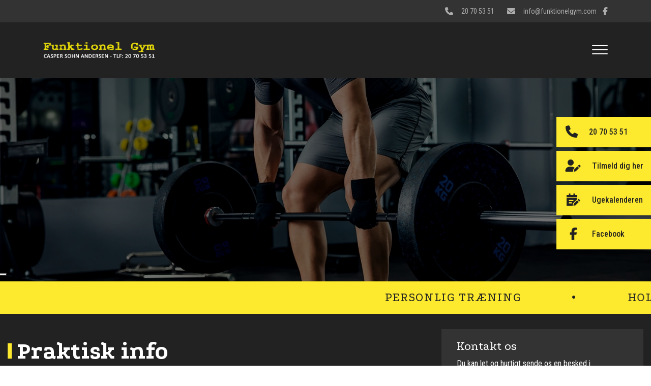

--- FILE ---
content_type: text/html; charset=UTF-8
request_url: https://funktionelgym.com/praktisk-info
body_size: 8466
content:
<!DOCTYPE html>
<html lang="da" dir="ltr">
  <head>
    <script type="text/javascript">
var _iub = _iub || [];
_iub.csConfiguration = {"askConsentAtCookiePolicyUpdate":true,"floatingPreferencesButtonDisplay":"anchored-center-left","lang":"da","perPurposeConsent":true,"siteId":3596181,"whitelabel":false,"cookiePolicyId":36650363, "banner":{ "acceptButtonCaptionColor":"#343A40","acceptButtonColor":"#FDE92D","acceptButtonDisplay":true,"backgroundColor":"#343A40","backgroundOverlay":true,"brandBackgroundColor":"#343A40","closeButtonDisplay":false,"customizeButtonDisplay":true,"explicitWithdrawal":true,"logo":"https://funktionelgym.com/sites/default/files/styles/xl/public/Logga-vit.webp?itok=0IEoXkmX","linksColor":"#FDE92D","position":"float-center","rejectButtonCaptionColor":"#343A40","rejectButtonColor":"#FDE92D","rejectButtonDisplay":true,"showPurposesToggles":true,"showTitle":false }};
</script>
<script type="text/javascript" src="https://cs.iubenda.com/autoblocking/3596181.js"></script>
<script type="text/javascript" src="//cdn.iubenda.com/cs/iubenda_cs.js" charset="UTF-8" async></script>

<!-- Google tag (gtag.js) -->
<script async src="https://www.googletagmanager.com/gtag/js?id=G-2MD3H0C76S"></script>
<script>
  window.dataLayer = window.dataLayer || [];
  function gtag(){dataLayer.push(arguments);}
  gtag('js', new Date());

  gtag('config', 'G-2MD3H0C76S');
</script>

    <meta charset="utf-8" />
<meta name="description" content="Efter tilmelding modtager du en mail med login oplysninger. Download app’en Sport Solution Booking, og indtast login informationerne. Du er nu klar til, og booke hold i app’en, og kan booke hold 30 dage frem. Ved evt. Venteliste får du besked senest 2 timer før holdet starter og skal således også framelde holdet senest 2 timer før start. Du kan maksimalt ha’ 10 bookinger samtidig. Når du har været til et hold, eller Open Gym. Kan du atter booke en ny begivenhed." />
<link rel="canonical" href="https://funktionelgym.com/praktisk-info" />
<meta name="Generator" content="Drupal 10 (https://www.drupal.org)" />
<meta name="MobileOptimized" content="width" />
<meta name="HandheldFriendly" content="true" />
<meta name="viewport" content="width=device-width, initial-scale=1.0" />
<link rel="icon" href="/sites/default/files/favicon.ico" type="image/vnd.microsoft.icon" />
<link rel="alternate" hreflang="da" href="https://funktionelgym.com/praktisk-info" />

    <title>Praktisk info | FunktionelGym – Personlig træning v Casper Sohn Andersen</title>
    <link rel="stylesheet" media="all" href="/sites/default/files/css/css_ZcrPEjY6cQJD5iUWb1gSZd0ZD8B5ovjGhhI4W4V-7Vs.css?delta=0&amp;language=da&amp;theme=ewcustom&amp;include=[base64]" />
<link rel="stylesheet" media="all" href="/sites/default/files/css/css_zOBR7w8wWudRHHpIXvsC32bZIwODkNYygPMnLPKSlHQ.css?delta=1&amp;language=da&amp;theme=ewcustom&amp;include=[base64]" />
<link rel="stylesheet" media="all" href="https://cdn.auxo.dk/v1/css/all.min.css" />
<link rel="stylesheet" media="all" href="/themes/ewbootstrap/css/fonts.css?t9mmpq" />
<link rel="stylesheet" media="all" href="/sites/default/files/css/css_gmGNANmTDX5dvkWK0PY7keJmch3N6tJA-exn1ZY7ijg.css?delta=4&amp;language=da&amp;theme=ewcustom&amp;include=[base64]" />

    
  </head>
  <body class="page-node-37 page-node-odd not-front not-logged-in node-page language-da">
    
        <a href="#main-content" class="visually-hidden focusable">
      Gå til hovedindhold
    </a>
    
      <div class="dialog-off-canvas-main-canvas" data-off-canvas-main-canvas>
    <div class="layout-container">

	<header class="top-section" role="banner">
		  <div class="main-content-wrapper">
    <div id="block-menu2">
  
    
      <header id="Menu2-6050a48c282ec" class="Menu2 Menu2-6050a48c282ec ">
	<div class="header   ">
					<div class="header__top top">
				<div class="container-lg">
					<div class="row">
						<div class="col-12">
							<div class="top__cols">
								<div class="top__col">
									<ol class="company-info">
	<li class="company-info__item">
	<div class="company-info__item-visual">
		<a href="tel:+4520705351"><i aria-hidden="true" class="fa fa-phone"></i></a>
	</div>

	<div class="company-info__item-content d-none d-md-block">
		<a href="tel:+4520705351">20 70 53 51</a>
	</div>
	</li>
	<li class="company-info__item">
	<div class="company-info__item-visual">
		<a href="mailto:info@funktionelgym.com"><i aria-hidden="true" class="fa fa-envelope"></i></a>
	</div>

	<div class="company-info__item-content d-none d-md-block">
		<a href="mailto:info@funktionelgym.com">info@funktionelgym.com</a>
	</div>
	</li>
</ol>

								</div>
								<div class="top__col">
									<ol class="socials">
            <li class="socials__item">
            <a class="socials__link" target="_blank" href="https://www.facebook.com/people/Funktionel-Gym/100063526511475/?ref=embed_page"><i class="fab fa-facebook-f"></i></a>
        </li>
                        </ol>
																	</div>
							</div>
						</div>
					</div>
				</div>
			</div>
				<div class="header__primary primary ">
			<div class="primary__container container-lg">
				<div class="primary__row row">
					<div class="primary__cols col-12">
						<div class="primary__col">
							<a href="https://funktionelgym.com/" class="primary__logo" target="_self">
								<div class="media">  <picture>
                  <source srcset="/sites/default/files/styles/xl/public/Logga-vit.webp?itok=0IEoXkmX 1x" media="(min-width: 1200px)" type="image/webp" width="340" height="156"/>
              <source srcset="/sites/default/files/styles/lg/public/Logga-vit.webp?itok=mwzyCkUA 1x" media="(min-width: 992px)" type="image/webp" width="340" height="156"/>
              <source srcset="/sites/default/files/styles/md/public/Logga-vit.webp?itok=DsjmHrdg 1x" media="(min-width: 768px)" type="image/webp" width="340" height="156"/>
              <source srcset="/sites/default/files/styles/sm/public/Logga-vit.webp?itok=dpNBE2fr 1x" media="(min-width: 576px)" type="image/webp" width="340" height="156"/>
              <source srcset="/sites/default/files/styles/xs/public/Logga-vit.webp?itok=sesOELdG 1x" media="(min-width: 0px)" type="image/webp" width="340" height="156"/>
              <source srcset="/sites/default/files/styles/xl/public/Logga-vit.png?itok=0IEoXkmX 1x" media="(min-width: 1200px)" type="image/png" width="340" height="156"/>
              <source srcset="/sites/default/files/styles/lg/public/Logga-vit.png?itok=mwzyCkUA 1x" media="(min-width: 992px)" type="image/png" width="340" height="156"/>
              <source srcset="/sites/default/files/styles/md/public/Logga-vit.png?itok=DsjmHrdg 1x" media="(min-width: 768px)" type="image/png" width="340" height="156"/>
              <source srcset="/sites/default/files/styles/sm/public/Logga-vit.png?itok=dpNBE2fr 1x" media="(min-width: 576px)" type="image/png" width="340" height="156"/>
              <source srcset="/sites/default/files/styles/xs/public/Logga-vit.png?itok=sesOELdG 1x" media="(min-width: 0px)" type="image/png" width="340" height="156"/>
                  <img loading="lazy" src="/sites/default/files/styles/xs/public/Logga-vit.png?itok=sesOELdG" alt="" />

  </picture>
</div>

							</a>
						</div>
						<div class="primary__col">
							<div class="primary__navbar">
								<div class="primary__navbar-inner">
									<div class="primary__navbar-action">
										<button class="primary__navbar-action-toggle hamburger hamburger--boring" type="button" data-sidebar-toggle="right">
											<span class="icon hamburger-box">
												<span class="icon-inner hamburger-inner"></span>
											</span>
										</button>
									</div>
									<div class="primary__navbar-main primary__navbar-main--right js-sidebar">
										<nav class="menu  js-menu" aria-label="main" data-hovertimeout="0">

											<div class="menu__head">
												<a href="https://funktionelgym.com/" class="menu__head-logo" target="_self">
													<div class="media">  <picture>
                  <source srcset="/sites/default/files/styles/xl/public/Logga-vit_0.webp?itok=2a_JIplH 1x" media="(min-width: 1200px)" type="image/webp" width="340" height="156"/>
              <source srcset="/sites/default/files/styles/lg/public/Logga-vit_0.webp?itok=0f_E4eH7 1x" media="(min-width: 992px)" type="image/webp" width="340" height="156"/>
              <source srcset="/sites/default/files/styles/md/public/Logga-vit_0.webp?itok=9-nSFn_T 1x" media="(min-width: 768px)" type="image/webp" width="340" height="156"/>
              <source srcset="/sites/default/files/styles/sm/public/Logga-vit_0.webp?itok=Qh0Slu1g 1x" media="(min-width: 576px)" type="image/webp" width="340" height="156"/>
              <source srcset="/sites/default/files/styles/xs/public/Logga-vit_0.webp?itok=uAaBXEcn 1x" media="(min-width: 0px)" type="image/webp" width="340" height="156"/>
              <source srcset="/sites/default/files/styles/xl/public/Logga-vit_0.png?itok=2a_JIplH 1x" media="(min-width: 1200px)" type="image/png" width="340" height="156"/>
              <source srcset="/sites/default/files/styles/lg/public/Logga-vit_0.png?itok=0f_E4eH7 1x" media="(min-width: 992px)" type="image/png" width="340" height="156"/>
              <source srcset="/sites/default/files/styles/md/public/Logga-vit_0.png?itok=9-nSFn_T 1x" media="(min-width: 768px)" type="image/png" width="340" height="156"/>
              <source srcset="/sites/default/files/styles/sm/public/Logga-vit_0.png?itok=Qh0Slu1g 1x" media="(min-width: 576px)" type="image/png" width="340" height="156"/>
              <source srcset="/sites/default/files/styles/xs/public/Logga-vit_0.png?itok=uAaBXEcn 1x" media="(min-width: 0px)" type="image/png" width="340" height="156"/>
                  <img loading="lazy" src="/sites/default/files/styles/xs/public/Logga-vit_0.png?itok=uAaBXEcn" alt="" />

  </picture>
</div>

												</a>
												<button class="menu__head-toggle hamburger hamburger--boring" type="button" data-sidebar-toggle="right">
													<span class="icon hamburger-box">
														<span class="icon-inner hamburger-inner"></span>
													</span>
												</button>
											</div>

											<div class="menu__body menu__dropdown menu__dropdown--1">
												<div class="menu__dropdown-inner menu__dropdown-inner--1">
													<ol class="menu__list menu__list--1">
														    <li class="menu__item menu__item--1 menu__item-home  ">
                    <a href="/" class="menu__link"  >
                
                <span>Hjem</span>

                
                            </a>
        
            </li>
    <li class="menu__item menu__item--1 menu__item-21b19186-7f8c-47fd-ad50-ad24acc08e1f  ">
                    <a href="/funktionel-gym-aktier" class="menu__link"  >
                
                <span>Funktionel Gym aktier</span>

                
                            </a>
        
            </li>
    <li class="menu__item menu__item--1 menu__item-fcec6e8b-5efe-49db-b957-ab35c34620fe  ">
                    <span class="menu__link">
                
                <span>Funktionel Gym</span>

                
                                    <span class="toggle"><i class="icon--arrow"></i></span>
                            </span>
        
                    <div class="menu__dropdown menu__dropdown--2">
                <div class="menu__dropdown-inner menu__dropdown-inner--2">
                    <ol class="menu__list menu__list--2">
                            <li class="menu__item menu__item--2 menu__item-7e80930e-736a-4ddf-9c1d-2e9ecb3f1ce9  ">
                    <a href="/om-os" class="menu__link"  >
                
                <span>Om os</span>

                
                            </a>
        
            </li>

                    </ol>
                </div>
            </div>
            </li>
    <li class="menu__item menu__item--1 menu__item-52b14888-7712-425a-99de-21acca68719c  ">
                    <span class="menu__link">
                
                <span>Vi tilbyder</span>

                
                                    <span class="toggle"><i class="icon--arrow"></i></span>
                            </span>
        
                    <div class="menu__dropdown menu__dropdown--2">
                <div class="menu__dropdown-inner menu__dropdown-inner--2">
                    <ol class="menu__list menu__list--2">
                            <li class="menu__item menu__item--2 menu__item-4fb3aa1f-5b79-4207-a645-2888f4525d46  ">
                    <a href="/holdtraening" class="menu__link"  >
                
                <span>Holdtræning</span>

                
                            </a>
        
            </li>
    <li class="menu__item menu__item--2 menu__item-5e340f2b-32b6-48d9-9a1e-174328b08f5b  ">
                    <a href="/personlig-traening" class="menu__link"  >
                
                <span>Personlig træning</span>

                
                            </a>
        
            </li>
    <li class="menu__item menu__item--2 menu__item-97e539cd-c89c-4beb-8f1c-a3e97c881add  ">
                    <a href="/open-gym" class="menu__link"  >
                
                <span>Open Gym</span>

                
                            </a>
        
            </li>
    <li class="menu__item menu__item--2 menu__item-7b94a367-f42d-49cb-8533-c8d0727575b0  ">
                    <a href="/10-ugers-styrkeforloeb" class="menu__link"  >
                
                <span>10 ugers styrkeforløb</span>

                
                            </a>
        
            </li>
    <li class="menu__item menu__item--2 menu__item-1a3f3d70-f60f-47e0-957b-324a355276bf  ">
                    <a href="/ungdomstraening" class="menu__link"  >
                
                <span>Ungdomstræning</span>

                
                            </a>
        
            </li>
    <li class="menu__item menu__item--2 menu__item-c36e5fdc-130a-4929-b4ec-ced855776362  ">
                    <a href="/fysioterapi" class="menu__link"  >
                
                <span>Fysioterapi</span>

                
                            </a>
        
            </li>
    <li class="menu__item menu__item--2 menu__item-fa25c686-7e28-4c42-8650-2352a6746d19  ">
                    <a href="/traening-gravide-og-efterfoedselshold" class="menu__link"  >
                
                <span>Træning for gravide og efterfødselshold</span>

                
                            </a>
        
            </li>
    <li class="menu__item menu__item--2 menu__item-31b015f3-ed83-4d8a-aafe-86c45b5124ad  ">
                    <a href="/seniortraening" class="menu__link"  >
                
                <span>Seniortræning</span>

                
                            </a>
        
            </li>

                    </ol>
                </div>
            </div>
            </li>
    <li class="menu__item menu__item--1 menu__item-d6c74eb3-2ab6-4b21-8a3d-e519199767f1  ">
                    <a href="/praktisk-info" class="menu__link"  >
                
                <span>Praktisk info</span>

                
                                    <span class="toggle"><i class="icon--arrow"></i></span>
                            </a>
        
                    <div class="menu__dropdown menu__dropdown--2">
                <div class="menu__dropdown-inner menu__dropdown-inner--2">
                    <ol class="menu__list menu__list--2">
                            <li class="menu__item menu__item--2 menu__item-9c03526e-efa1-45de-8a5f-f688db448fec  ">
                    <a href="/priser" class="menu__link"  >
                
                <span>Priser</span>

                
                            </a>
        
            </li>
    <li class="menu__item menu__item--2 menu__item-7e6aeb3a-e616-4c47-9605-6165ac82e93e  ">
                    <a href="/kontakt" class="menu__link"  >
                
                <span>Åbningstider</span>

                
                            </a>
        
            </li>

                    </ol>
                </div>
            </div>
            </li>
    <li class="menu__item menu__item--1 menu__item-4aeba69b-78ae-4fd2-90dd-d089c688a0ab  ">
                    <a href="/galleri" class="menu__link"  >
                
                <span>Galleri</span>

                
                            </a>
        
            </li>
    <li class="menu__item menu__item--1 menu__item-af0f3274-99d2-491f-ae77-8289ca79ca87  ">
                    <a href="/nyheder" class="menu__link"  >
                
                <span>Nyheder</span>

                
                            </a>
        
            </li>
    <li class="menu__item menu__item--1 menu__item-f124156b-0f1b-4230-87c7-1d2b5c8a08dc  ">
                    <a href="/kontakt" class="menu__link"  >
                
                <span>Kontakt</span>

                
                            </a>
        
            </li>
    <li class="menu__item menu__item--1 menu__item-18a7bbe8-9474-448a-84de-2b96bc057679  ">
                    <a href="https://webshop.sport-solution.com/FunktionelGym" class="menu__link"  target="_blank"  >
                
                <span>Tilmeld dig her</span>

                
                            </a>
        
            </li>
    <li class="menu__item menu__item--1 menu__item-689e8b00-1447-4b69-a371-32cf9b3d5d77  ">
                    <a href="https://booking.sport-solution.com/weekCalendar?chainId=1801794&amp;centerId=1801797" class="menu__link"  target="_blank"  >
                
                <span>Ugekalenderen</span>

                
                            </a>
        
            </li>
    <li class="menu__item menu__item--1 menu__item-271c5172-d363-4b7b-8282-ee4686b70e0f  ">
                    <a href="https://booking.sport-solution.com/login/" class="menu__link"  target="_blank"  >
                
                <span>Min side</span>

                
                            </a>
        
            </li>

													</ol>
													<div class="menu__body-footer">
														<ol class="socials">
            <li class="socials__item">
            <a class="socials__link" target="_blank" href="https://www.facebook.com/people/Funktionel-Gym/100063526511475/?ref=embed_page"><i class="fab fa-facebook-f"></i></a>
        </li>
                        </ol>
																											</div>
												</div>
											</div>
										</nav>
									</div>
								</div>
							</div>
						</div>
					</div>
				</div>
			</div>
		</div>
	</div>
</header>

  </div>

  </div>

	</header>

			  <div class="main-content-wrapper">
    <div id="block-topslider">
  
    
      
    <div id="Topslider1-629885bfdd024" class="carousel slide Topslider1  carousel-fade" data-randomize="false" data-ride="carousel"  data-interval="4000"  >

		<!-- Wrapper for slides -->
		<div class="carousel-inner">
							                    <div class="carousel-item  active ">
                        <div class="media">  <picture>
                  <source srcset="/sites/default/files/styles/xl/public/styrketr%C3%A6ning.webp?itok=CVIAhNQV 1x" media="(min-width: 1200px)" type="image/webp" width="1500" height="1000"/>
              <source srcset="/sites/default/files/styles/lg/public/styrketr%C3%A6ning.webp?itok=eRgokDaC 1x" media="(min-width: 992px)" type="image/webp" width="1199" height="799"/>
              <source srcset="/sites/default/files/styles/md/public/styrketr%C3%A6ning.webp?itok=nxE7rdK0 1x" media="(min-width: 768px)" type="image/webp" width="991" height="661"/>
              <source srcset="/sites/default/files/styles/sm/public/styrketr%C3%A6ning.webp?itok=tX9jyezg 1x" media="(min-width: 576px)" type="image/webp" width="767" height="511"/>
              <source srcset="/sites/default/files/styles/xs/public/styrketr%C3%A6ning.webp?itok=CkVVjDfm 1x" media="(min-width: 0px)" type="image/webp" width="575" height="383"/>
              <source srcset="/sites/default/files/styles/xl/public/styrketr%C3%A6ning.jpg?itok=CVIAhNQV 1x" media="(min-width: 1200px)" type="image/jpeg" width="1500" height="1000"/>
              <source srcset="/sites/default/files/styles/lg/public/styrketr%C3%A6ning.jpg?itok=eRgokDaC 1x" media="(min-width: 992px)" type="image/jpeg" width="1199" height="799"/>
              <source srcset="/sites/default/files/styles/md/public/styrketr%C3%A6ning.jpg?itok=nxE7rdK0 1x" media="(min-width: 768px)" type="image/jpeg" width="991" height="661"/>
              <source srcset="/sites/default/files/styles/sm/public/styrketr%C3%A6ning.jpg?itok=tX9jyezg 1x" media="(min-width: 576px)" type="image/jpeg" width="767" height="511"/>
              <source srcset="/sites/default/files/styles/xs/public/styrketr%C3%A6ning.jpg?itok=CkVVjDfm 1x" media="(min-width: 0px)" type="image/jpeg" width="575" height="383"/>
                  <img loading="lazy" class="d-block w-100" src="/sites/default/files/styles/xs/public/styrketr%C3%A6ning.jpg?itok=CkVVjDfm" alt="" />

  </picture>
</div>

                        <div class="container Topslider1-carousel-content">
                            <div class="row">
                                <div class="col-12 align-center">
                                                                            
                                                                    </div>
                            </div>
                        </div>
                    </div>
											                    <div class="carousel-item ">
                        <div class="media">  <picture>
                  <source srcset="/sites/default/files/styles/xl/public/img01_1.webp?itok=7Q-g1bMX 1x" media="(min-width: 1200px)" type="image/webp" width="1600" height="1067"/>
              <source srcset="/sites/default/files/styles/lg/public/img01_1.webp?itok=BuYYjeps 1x" media="(min-width: 992px)" type="image/webp" width="1199" height="799"/>
              <source srcset="/sites/default/files/styles/md/public/img01_1.webp?itok=wJFvUPv8 1x" media="(min-width: 768px)" type="image/webp" width="991" height="661"/>
              <source srcset="/sites/default/files/styles/sm/public/img01_1.webp?itok=IElnLK7F 1x" media="(min-width: 576px)" type="image/webp" width="767" height="511"/>
              <source srcset="/sites/default/files/styles/xs/public/img01_1.webp?itok=oHx1V1Uf 1x" media="(min-width: 0px)" type="image/webp" width="575" height="383"/>
              <source srcset="/sites/default/files/styles/xl/public/img01_1.jpg?itok=7Q-g1bMX 1x" media="(min-width: 1200px)" type="image/jpeg" width="1600" height="1067"/>
              <source srcset="/sites/default/files/styles/lg/public/img01_1.jpg?itok=BuYYjeps 1x" media="(min-width: 992px)" type="image/jpeg" width="1199" height="799"/>
              <source srcset="/sites/default/files/styles/md/public/img01_1.jpg?itok=wJFvUPv8 1x" media="(min-width: 768px)" type="image/jpeg" width="991" height="661"/>
              <source srcset="/sites/default/files/styles/sm/public/img01_1.jpg?itok=IElnLK7F 1x" media="(min-width: 576px)" type="image/jpeg" width="767" height="511"/>
              <source srcset="/sites/default/files/styles/xs/public/img01_1.jpg?itok=oHx1V1Uf 1x" media="(min-width: 0px)" type="image/jpeg" width="575" height="383"/>
                  <img loading="lazy" class="d-block w-100" src="/sites/default/files/styles/xs/public/img01_1.jpg?itok=oHx1V1Uf" alt="" />

  </picture>
</div>

                        <div class="container Topslider1-carousel-content">
                            <div class="row">
                                <div class="col-12 align-center">
                                                                            
                                                                    </div>
                            </div>
                        </div>
                    </div>
									</div>

		<!-- Left and right controls -->
		
		<!-- Indicators -->
		
		<!-- Down button -->
		
    </div>


  </div>
<div id="block-ewcustom-loop1">
  
    
      
            <div class="body"><div class="ticker-wrap">
	<div class="ticker">
		<div class="ticker__item">
			Personlig træning
		</div>

		<div class="ticker__item">
			•
		</div>

		<div class="ticker__item">
			Holdtræning
		</div>

		<div class="ticker__item">
			•
		</div>

		<div class="ticker__item">
			Open Gym
		</div>

		<div class="ticker__item">
			•
		</div>

		<div class="ticker__item">
			Ungdomstræning
		</div>

		<div class="ticker__item">
			•
		</div>

		<div class="ticker__item">
			Seniortræning
		</div>

		<div class="ticker__item">
			•
		</div>

		<div class="ticker__item">
			10 ugers styrkeforløb
		</div>

		<div class="ticker__item">
			•
		</div>

		<div class="ticker__item">
			Efter fødselshold
		</div>
<div class="ticker__item">
			•
		</div>

		<div class="ticker__item">
			Fysioterapi
		</div>
	</div>
</div>
</div>
      
  </div>

  </div>

	
	
			<main role="main">
			<a id="main-content" tabindex="-1"></a>
			<div class="container content-container">
				<div class="row content-row">

															
					
											<div class="col-12 col-md-7 col-lg-8 content-content">
							  <div class="main-content-wrapper">
    <div data-drupal-messages-fallback class="hidden"></div><div id="block-ewcustom-underside-titel">
  
    
      <div id="ew-title-1"  class="">
	<div class="container">
		<div class="row">
			<div class="col-12">
				<h1>Praktisk info</h1>
			</div>
		</div>
	</div>
</div>
  </div>
<div id="block-ewcustom-mainpagecontent">
  
    
      <article data-history-node-id="37">

  
    

  
  <div>
    
            <div class="body"><p>Efter tilmelding modtager du en mail med login oplysninger. Download app’en Sport Solution Booking, og indtast login informationerne. Du er nu klar til, og booke hold i app’en, og kan booke hold 30 dage frem. Ved evt. Venteliste får du besked senest 2 timer før holdet starter og skal således også framelde holdet senest 2 timer før start. Du kan maksimalt ha’ 10 bookinger samtidig. Når du har været til et hold, eller Open Gym. Kan du atter booke en ny begivenhed.</p>
</div>
      
  </div>

</article>

  </div>

  </div>

						</div>
					
											<div class="col-12 col-md-5 col-lg-4 content-sidebar-second">
							<div class="main-content-wrapper"><div id="block-webform1"><section id="ew-webform-1-rev4-609930b71e185" class="ew-webform-1-rev4 ew-webform-1-rev4-609930b71e185 " ><h3>Kontakt os</h3><p class="ewtext">Du kan let og hurtigt sende os en besked i nedenstående formular.</p><form class="webform-submission-form webform-submission-add-form webform-submission-standard-form webform-submission-standard-add-form webform-submission-standard-node-37-form webform-submission-standard-node-37-add-form js-webform-details-toggle webform-details-toggle" data-drupal-selector="webform-submission-standard-node-37-add-form" action="/praktisk-info" method="post" id="webform-submission-standard-node-37-add-form" accept-charset="UTF-8"><div class="js-form-item form-item form-type-textfield js-form-type-textfield form-item-name js-form-item-name form-no-label"><input data-drupal-selector="edit-name" type="text" id="edit-name" name="name" value="" size="60" maxlength="255" placeholder="Navn *" class="form-text required" required="required" aria-required="true" /></div><div class="js-form-item form-item form-type-textfield js-form-type-textfield form-item-telefon js-form-item-telefon form-no-label"><input data-drupal-selector="edit-telefon" type="text" id="edit-telefon" name="telefon" value="" size="60" maxlength="255" placeholder="Telefon *" class="form-text required" required="required" aria-required="true" /></div><div class="js-form-item form-item form-type-email js-form-type-email form-item-email js-form-item-email form-no-label"><input data-drupal-selector="edit-email" type="email" id="edit-email" name="email" value="" size="60" maxlength="254" placeholder="E-mail *" class="form-email required" required="required" aria-required="true" /></div><div class="js-form-item form-item form-type-textarea js-form-type-textarea form-item-message js-form-item-message form-no-label"><div><textarea data-drupal-selector="edit-message" id="edit-message" name="message" rows="5" cols="60" placeholder="Besked *" class="form-textarea required" required="required" aria-required="true"></textarea></div></div><div data-drupal-selector="edit-actions" class="form-actions webform-actions js-form-wrapper form-wrapper" id="edit-actions"><input class="webform-button--submit button button--primary js-form-submit form-submit" data-drupal-selector="edit-actions-submit" type="submit" id="edit-actions-submit" name="op" value="Send besked" /></div><input autocomplete="off" data-drupal-selector="form-k91kpnx3jmodqhuxbcbypndckxzsdojxu953euugaxu" type="hidden" name="form_build_id" value="form-k91KPNX3jmodQhUXBCbyPNdCkxZsdOjXU953EUUgAxU" /><input data-drupal-selector="edit-webform-submission-standard-node-37-add-form" type="hidden" name="form_id" value="webform_submission_standard_node_37_add_form" /><div  data-drupal-selector="edit-captcha" class="captcha captcha-type-challenge--recaptcha-v3" data-nosnippet><div class="captcha__element"><input data-drupal-selector="edit-captcha-sid" type="hidden" name="captcha_sid" value="12813" /><input data-drupal-selector="edit-captcha-token" type="hidden" name="captcha_token" value="T31bJjqMBojfkJaCQKWFsRynRQ-gP2IN8Yz0l8CIJOU" /><input id="recaptcha-v3-token" class="recaptcha-v3-token" data-recaptcha-v3-action="recaptcha_v3" data-recaptcha-v3-site-key="6LeUGjApAAAAAIR0UQtOgL7X9abAV3tYttwXGQVA" data-drupal-selector="edit-captcha-response" type="hidden" name="captcha_response" value="" /></div></div></form></section></div></div>
						</div>
					
				</div>
			</div>
		</main>
	
	
	
	
			<footer role="contentinfo">
			  <div class="main-content-wrapper">
    <div id="block-loop3">
  
    
      
            <div class="body"><div class="ticker-wrap">
	<div class="ticker">
		<div class="ticker__item">
			Personlig træning
		</div>

		<div class="ticker__item">
			•
		</div>

		<div class="ticker__item">
			Holdtræning
		</div>

		<div class="ticker__item">
			•
		</div>

		<div class="ticker__item">
			Open Gym
		</div>

		<div class="ticker__item">
			•
		</div>

		<div class="ticker__item">
			Ungdomstræning
		</div>

		<div class="ticker__item">
			•
		</div>

		<div class="ticker__item">
			Seniortræning
		</div>

		<div class="ticker__item">
			•
		</div>

		<div class="ticker__item">
			10 ugers styrkeforløb
		</div>

		<div class="ticker__item">
			•
		</div>

		<div class="ticker__item">
			Efter fødselshold
		</div>
<div class="ticker__item">
			•
		</div>

		<div class="ticker__item">
			Fysioterapi
		</div>
	</div>
</div>
</div>
      
  </div>
<div id="block-footer3">
  
    
      <footer id="Footer3-606da2902b0f0" class="Footer3 Footer3-606da2902b0f0 ">
	<section class="footer footer--4cols  js-footer--fixed-copyright">
		<div class="footer__container">
			<div class="footer__main">
									<section class="footer__top top">
						<div class="container">
							<div class="row">
								<div class="col-12">
									<div class="top__cols">
																					<div class="top__col">
																									<div class="logo">
    <a class="logo__link" href="/node" target="_self">
        <div class="media">  <picture>
                  <source srcset="/sites/default/files/styles/xl/public/Logga-vit_1.webp?itok=t7W7P61h 1x" media="(min-width: 1200px)" type="image/webp" width="340" height="156"/>
              <source srcset="/sites/default/files/styles/lg/public/Logga-vit_1.webp?itok=Ci0YDyDR 1x" media="(min-width: 992px)" type="image/webp" width="340" height="156"/>
              <source srcset="/sites/default/files/styles/md/public/Logga-vit_1.webp?itok=7ddDrFax 1x" media="(min-width: 768px)" type="image/webp" width="340" height="156"/>
              <source srcset="/sites/default/files/styles/sm/public/Logga-vit_1.webp?itok=pHb1eoLL 1x" media="(min-width: 576px)" type="image/webp" width="340" height="156"/>
              <source srcset="/sites/default/files/styles/xs/public/Logga-vit_1.webp?itok=r_WZQ-VA 1x" media="(min-width: 0px)" type="image/webp" width="340" height="156"/>
              <source srcset="/sites/default/files/styles/xl/public/Logga-vit_1.png?itok=t7W7P61h 1x" media="(min-width: 1200px)" type="image/png" width="340" height="156"/>
              <source srcset="/sites/default/files/styles/lg/public/Logga-vit_1.png?itok=Ci0YDyDR 1x" media="(min-width: 992px)" type="image/png" width="340" height="156"/>
              <source srcset="/sites/default/files/styles/md/public/Logga-vit_1.png?itok=7ddDrFax 1x" media="(min-width: 768px)" type="image/png" width="340" height="156"/>
              <source srcset="/sites/default/files/styles/sm/public/Logga-vit_1.png?itok=pHb1eoLL 1x" media="(min-width: 576px)" type="image/png" width="340" height="156"/>
              <source srcset="/sites/default/files/styles/xs/public/Logga-vit_1.png?itok=r_WZQ-VA 1x" media="(min-width: 0px)" type="image/png" width="340" height="156"/>
                  <img loading="lazy" class="logo__image" src="/sites/default/files/styles/xs/public/Logga-vit_1.png?itok=r_WZQ-VA" alt="" />

  </picture>
</div>

    </a>
</div>
																							</div>
																					<div class="top__col">
																							</div>
																			</div>
								</div>
							</div>
						</div>
					</section>
								<section class="footer__content">
											<div class="primary">
							<div class="container">
								<div class="row">
									<div class="col-12">
										<div class="primary__cols">

																							<article class="primary__box ">
													<div class="primary__box-inner">
																													<header class="primary__box-hd">
																<p class="primary__box-headline">Om os</p>
															</header>
																												<section class="primary__box-bd">
																															<p>Funktionel Gym er Nyborgs træningscenter for Holdtræning og Personlig træning. Vores træning er inspireret af Crossfit, funktionel træning.</p>

															
																													</section>
													</div>
												</article>
																							<article class="primary__box ">
													<div class="primary__box-inner">
																													<header class="primary__box-hd">
																<p class="primary__box-headline">Firmainfo</p>
															</header>
																												<section class="primary__box-bd">
																															<ol class="company-info">
	<li class="company-info__item">
	<div class="company-info__item-visual">
		<i aria-hidden="true" class="fa fa-map-marker"></i>
	</div>

	<div class="company-info__item-content">
		<p class="label">Adresse:</p>

		<p>Funktionel Gym<br>
		Ellemosevej 2, 5800 Nyborg</p>
	</div>
	</li>
	<li class="company-info__item">
	<div class="company-info__item-visual">
		<i aria-hidden="true" class="fa fa-phone"></i>
	</div>

	<div class="company-info__item-content">
		<p class="label">Telefon:</p>
		<a class="cta" href="tel:+45"></a><a class="cta" href="tel:+4520705351">20 70 53 51</a>
	</div>
	</li>
	<li class="company-info__item">
	<div class="company-info__item-visual">
		<i aria-hidden="true" class="fa fa-paper-plane"></i>
	</div>

	<div class="company-info__item-content">
		<p class="label">Email:</p>
		<a class="cta" href="mailto:info@funktionelgym.com">info@funktionelgym.com</a>
	</div>
	</li>
</ol>

															
																													</section>
													</div>
												</article>
																							<article class="primary__box ">
													<div class="primary__box-inner">
																													<header class="primary__box-hd">
																<p class="primary__box-headline">Vi tilbyder</p>
															</header>
																												<section class="primary__box-bd">
																															<nav class="quick">
    <ol class="quick__list">
                    <li class="quick__item ">
                <a class="quick__link" href="/holdtraening"  >
                    Holdtræning
                </a>
            </li>
                    <li class="quick__item ">
                <a class="quick__link" href="/personlig-traening"  >
                    Personlig træning
                </a>
            </li>
                    <li class="quick__item ">
                <a class="quick__link" href="/open-gym"  >
                    Open Gym
                </a>
            </li>
                    <li class="quick__item ">
                <a class="quick__link" href="/10-ugers-styrkeforloeb"  >
                    10 ugers styrkeforløb
                </a>
            </li>
                    <li class="quick__item ">
                <a class="quick__link" href="/ungdomstraening"  >
                    Ungdomstræning
                </a>
            </li>
                    <li class="quick__item ">
                <a class="quick__link" href="/fysioterapi"  >
                    Fysioterapi
                </a>
            </li>
                    <li class="quick__item ">
                <a class="quick__link" href="/traening-gravide-og-efterfoedselshold"  >
                    Træning for gravide og efterfødselshold
                </a>
            </li>
                    <li class="quick__item ">
                <a class="quick__link" href="/seniortraening"  >
                    Seniortræning
                </a>
            </li>
            </ol>
</nav>
															
																													</section>
													</div>
												</article>
																							<article class="primary__box ">
													<div class="primary__box-inner">
																													<header class="primary__box-hd">
																<p class="primary__box-headline">Døgnåbent</p>
															</header>
																												<section class="primary__box-bd">
																															
															
																													</section>
													</div>
												</article>
											
										</div>
									</div>
								</div>
							</div>
						</div>
																<div class="content__secondary secondary">
							<div class="container">
								<div class="row">
									<div class="col-12">
										<div class="secondary__cols">
																							<div class="secondary__col">
																											<p><a href="https://webshop.sport-solution.com/FunktionelGym" rel="noopener" target="_blank">Tilmeld dig her</a>&nbsp;| <a href="https://booking.sport-solution.com/weekCalendar?chainId=1801794&amp;centerId=1801797" rel="noopener" target="_blank">Ugekalenderen</a> | <a href="https://booking.sport-solution.com/login/" rel="noopener" target="_blank">Min side</a></p>

																									</div>
																							<div class="secondary__col">
																									</div>
																					</div>
									</div>
								</div>
							</div>
						</div>
									</section>
			</div>
			<div class="footer__visual">
				<div class="footer__visual-inner">
									</div>
			</div>
		</div>
	</section>
</footer>
  </div>
<div id="block-ewcustom-cta2">
  
    
      <div id="ew-cta-2"  class="">
  <div class="cta-flex">
                                    <a href="tel:+4520705351" class="cta-2-primary" style="background-color: " >
                    <div class="cta-2-primary-icon">
                        <i class="fas fa-phone"></i>
                    </div>
                    <div class="cta-2-primary-value">
                        20 70 53 51
                    </div>
                </a>
                                                                                        <a href="https://webshop.sport-solution.com/FunktionelGym" class="cta-2-primary" style="background-color: " target="_blank">
                    <div class="cta-2-primary-icon">
                        <i class="fa-solid fa-user-pen fa-fw"></i>
                    </div>
                    <div class="cta-2-primary-value">
                        Tilmeld dig her
                    </div>
                </a>
                                                <a href="https://booking.sport-solution.com/weekCalendar?chainId=1801794&amp;centerId=1801797" class="cta-2-primary" style="background-color: " target="_blank">
                    <div class="cta-2-primary-icon">
                        <i class="fa-sharp fa-solid fa-calendar-lines-pen fa-fw"></i>
                    </div>
                    <div class="cta-2-primary-value">
                        Ugekalenderen
                    </div>
                </a>
                                                <a href="https://www.facebook.com/people/Funktionel-Gym/100063526511475/" class="cta-2-primary" style="background-color: " target="_blank">
                    <div class="cta-2-primary-icon">
                        <i class="fa-brands fa-facebook-f fa-fw"></i>
                    </div>
                    <div class="cta-2-primary-value">
                        Facebook
                    </div>
                </a>
                        </div>
</div>
  </div>
<div id="block-copyright1">
  
    
      <section id="Copyright1-606da3009e84a" class="Copyright1 Copyright1-606da3009e84a ">
	<div class="copyright ">
    	<div class="container">
      		<div class="row">
        		<div class="col-12">
					<div class="copyright__cols">
						<div class="copyright__col">
							<span class="copyright__info">Copyright &#169; 2026 - Funktionel Gym<span class="copyright__info-cvr">, CVR 35933794 | <a href="https://www.iubenda.com/privacy-policy/36650363" class="iubenda-nostyle iubenda-noiframe iubenda-embed iubenda-noiframe " title="Privatlivspolitik ">Privatlivspolitik</a><script type="text/javascript">(function (w,d) {var loader = function () {var s = d.createElement("script"), tag = d.getElementsByTagName("script")[0]; s.src="https://cdn.iubenda.com/iubenda.js"; tag.parentNode.insertBefore(s,tag);}; if(w.addEventListener){w.addEventListener("load", loader, false);}else if(w.attachEvent){w.attachEvent("onload", loader);}else{w.onload = loader;}})(window, document);</script> | <a href="https://www.iubenda.com/privacy-policy/36650363/cookie-policy" class="iubenda-nostyle iubenda-noiframe iubenda-embed iubenda-noiframe " title="Cookiepolitik ">Cookiepolitik</a><script type="text/javascript">(function (w,d) {var loader = function () {var s = d.createElement("script"), tag = d.getElementsByTagName("script")[0]; s.src="https://cdn.iubenda.com/iubenda.js"; tag.parentNode.insertBefore(s,tag);}; if(w.addEventListener){w.addEventListener("load", loader, false);}else if(w.attachEvent){w.attachEvent("onload", loader);}else{w.onload = loader;}})(window, document);</script></span></span>
							<span class="copyright__ew"></span>
						</div>
						<div class="copyright__col">
							<span class="copyright__ew"></span>		
							<ol class="socials">
            <li class="socials__item">
            <a class="socials__link" target="_blank" href="https://www.facebook.com/people/Funktionel-Gym/100063526511475/?ref=embed_page"><i class="fab fa-facebook-f"></i></a>
        </li>
                        </ol>
						</div>
					</div>
        		</div>
      		</div>
    	</div>
					<button onclick="window.scrollTo({ top: 0, left: 0, behavior: 'smooth'});" class="copyright__arrow">
				<i class="fa fa-angle-up"></i>
			</button>
		  	</div>
</section>
  </div>

  </div>

		</footer>
	</div>
  </div>

    
    <script type="application/json" data-drupal-selector="drupal-settings-json">{"path":{"baseUrl":"\/","pathPrefix":"","currentPath":"node\/37","currentPathIsAdmin":false,"isFront":false,"currentLanguage":"da"},"pluralDelimiter":"\u0003","suppressDeprecationErrors":true,"ajaxPageState":{"libraries":"[base64]","theme":"ewcustom","theme_token":null},"ajaxTrustedUrl":{"form_action_p_pvdeGsVG5zNF_XLGPTvYSKCf43t8qZYSwcfZl2uzM":true,"\/praktisk-info?ajax_form=1":true},"ajax":{"edit-captcha-response":{"callback":"recaptcha_v3_ajax_callback","event":"change","url":"\/praktisk-info?ajax_form=1","httpMethod":"POST","dialogType":"ajax","submit":{"_triggering_element_name":"captcha_response"}}},"Topslider1":{"uid":"629885bfdd024"},"user":{"uid":0,"permissionsHash":"451013acb770486f61535919708d0bc0cd3ad2feef2a4e14650ea14a1a0e31b2"}}</script>
<script src="/sites/default/files/js/js_matPXedYYA4yIXNZArixsKAVMhYLqGvsObOq7CfXwec.js?scope=footer&amp;delta=0&amp;language=da&amp;theme=ewcustom&amp;include=[base64]"></script>
<script src="/core/misc/drupalSettingsLoader.js?v=10.5.8" data-cookieconsent="ignore"></script>
<script src="/core/misc/drupal.js?v=10.5.8" data-cookieconsent="ignore"></script>
<script src="/core/misc/drupal.init.js?v=10.5.8" data-cookieconsent="ignore"></script>
<script src="/sites/default/files/js/js_f14gLk_xIonwAw1ppC2XJaiJCDM9Ou5n82Bk7rflYO8.js?scope=footer&amp;delta=4&amp;language=da&amp;theme=ewcustom&amp;include=[base64]"></script>

    
  </body>
</html>


--- FILE ---
content_type: text/css
request_url: https://funktionelgym.com/themes/ewbootstrap/css/fonts.css?t9mmpq
body_size: 129
content:
@import url('https://fonts.googleapis.com/css2?family=Podkova:wght@400;600;700;800&display=swap');
@import url('https://fonts.googleapis.com/css2?family=Roboto+Condensed:wght@100;200;300;400;500;600;700;800;900&display=swap');



--- FILE ---
content_type: text/css
request_url: https://funktionelgym.com/sites/default/files/css/css_gmGNANmTDX5dvkWK0PY7keJmch3N6tJA-exn1ZY7ijg.css?delta=4&language=da&theme=ewcustom&include=eJx1kU1PhDAQhv_QAqV8WI4bE2_Gg5t4npaBRQtD2kGWfy8EI4vKpe3b552PTg30bK4QafB4MuQwKt3Qgw3hHW4nHLUl8-Gjx8tZ3inqJ9fUV46DXOQlJEIUqFLYHE9EjC5ZsSyE1KISG37GbpAzzASkykgl0Wzw0rDF-E5T721TopuryUKpTFdlKWS6Od5QV-Ta2OFnOmctikTohxhjlS2euRXPDvro_PK60z-n3W1FHcOInloMxiVxx0c8PwT_RtaWNNjA82Sbrt4hu0xT020Zshk8U_vb7SfP2K7_NK7vjb73EC222HFYIkNjfchU1_bY1qL3UP_ly_IFD5HCRg
body_size: 7038
content:
/* @license GPL-2.0-or-later https://www.drupal.org/licensing/faq */
:root{--cta:#fde92d;}html{height:auto;min-height:100%;}body{overflow-x:hidden;height:100%;min-height:100vh;position:relative;font-family:Lato;}.layout-container{overflow:hidden;display:flex;flex-direction:column;min-height:100vh;width:100%;background-color:#ffffff;}body img{max-width:100%;height:auto;}.btn{font-family:Montserrat;}h1,h2,h3,h4,h5,h6,.ewh1,.ewh2,.ewh3,.ewh4,.ewh5,.ewh6{font-family:Montserrat;margin-bottom:0.5rem;line-height:1.2;}p{font-family:Lato;font-weight:400;}h1,.ewh1{font-size:1.7rem;font-weight:400;}h2,.ewh2{font-size:1.5rem;font-weight:400;}h3,.ewh3{font-size:1.35rem;font-weight:400;}h4,.ewh4{font-size:1.5rem;font-weight:500;}h5,.ewh5{font-size:1rem;font-weight:400;}h6,.ewh6{font-size:1rem;font-weight:500;}@media (min-width:576px){h1,.ewh1{font-size:1.9rem;font-weight:400;}h2,.ewh2{font-size:1.7rem;font-weight:400;}h3,.ewh3{font-size:1.45rem;font-weight:400;}h4,.ewh4{font-size:1.5rem;font-weight:500;}h5,.ewh5{font-size:1rem;font-weight:400;}h6,.ewh6{font-size:1rem;font-weight:500;}}@media (min-width:768px){h1,.ewh1{font-size:2rem;font-weight:400;}h2,.ewh2{font-size:1.8rem;font-weight:400;}h3,.ewh3{font-size:1.55rem;font-weight:400;}h4,.ewh4{font-size:1.5rem;font-weight:500;}h5,.ewh5{font-size:1.05rem;font-weight:400;}h6,.ewh6{font-size:1rem;font-weight:500;}}@media (min-width:992px){h1,.ewh1{font-size:2.3rem;font-weight:400;}h2,.ewh2{font-size:2rem;font-weight:400;}h3,.ewh3{font-size:1.65rem;font-weight:400;}h4,.ewh4{font-size:1.5rem;font-weight:500;}h5,.ewh5{font-size:1.15rem;font-weight:400;}h6,.ewh6{font-size:1rem;font-weight:500;}}@media (min-width:1200px){h1,.ewh1{font-size:2.5rem;font-weight:400;}h2,.ewh2{font-size:2rem;font-weight:400;}h3,.ewh3{font-size:1.75rem;font-weight:400;}h4,.ewh4{font-size:1.5rem;font-weight:500;}h5,.ewh5{font-size:1.25rem;font-weight:400;}h6,.ewh6{font-size:1rem;font-weight:500;}}main{padding:30px 0px;}.webform-submission-form input,.webform-submission-form textarea{width:100%;border:1px solid #dddddd;padding:7px 15px;margin:7px 0px;background:#ffffff;}.webform-submission-form .form-submit{background:#fde92d;color:#ffffff;border:none;padding:10px 0px;font-weight:900;text-transform:uppercase;}#drupal-live-announce{display:none;}.two-cols{-webkit-column-count:2;-moz-column-count:2;column-count:2;-webkit-column-gap:1em;-moz-column-gap:1em;column-gap:1em;display:block;-webkit-perspective:1;}.two-cols blockquote{-webkit-column-break-inside:avoid;page-break-inside:avoid;break-inside:avoid;border-left:0;font-size:inherit;padding:0;margin:0 0 10px;}.btn-cta{background-color:#fde92d;border-color:#fde92d;}.btn-cta:hover{filter:brightness(85%);}a[href^="mailto:"],a[href^="tel:"],a.cta{font-weight:700;color:#fde92d;}.heading-404{font-size:80px;color:#103347;}.heading-404 i{margin-right:20px;}#block-googlemaps iframe,#block-ewcustom-googlemaps iframe{margin:0;width:100%;margin-bottom:-6px;height:450px;}.not-front.logged-in main #block-ewcustom-mainpagecontent article:nth-child(1){min-height:20px;}.visually_hidden{display:none;}
.extrabold{font-weight:900;}#block-ewcustom-cta2 .contextual{display:none;}.layout-container{background-color:#222;color:#fff;}#sliding-popup{z-index:90;}#sliding-popup .eu-cookie-withdraw-tab{background:#222;font-size:0;overflow:hidden;}#sliding-popup .eu-cookie-withdraw-tab:before{content:"\f563";font-family:"Font Awesome 6 Pro";color:#fff;font-size:1rem;display:inline-block;font-weight:100;}#sliding-popup .eu-cookie-withdraw-tab{padding:4px 10px 2px 7px;}#sliding-popup.sliding-popup-bottom h2{color:#222;}#sliding-popup.sliding-popup-bottom .agree-button{border:1px solid #FDE92D;background-color:#FDE92D;color:#222;cursor:pointer;transition:all ease-in-out 300ms,background-color 500ms linear;transform:scale(1,1);}#sliding-popup.sliding-popup-bottom .agree-button:hover{box-shadow:0px 37px 20px -20px rgba(0,0,0,0.2);transform:translate3d(10px,0,1rem) scale(1);}#sliding-popup.sliding-popup-bottom .decline-button,#sliding-popup.sliding-popup-bottom .eu-cookie-withdraw-button{border:1px solid #222;background-color:transparent;color:#222;cursor:pointer;transition:all ease-in-out 300ms,background-color 500ms linear;transform:scale(1,1);}#sliding-popup.sliding-popup-bottom .decline-button:hover,#sliding-popup.sliding-popup-bottom .eu-cookie-withdraw-button:hover{box-shadow:0px 37px 20px -20px rgba(0,0,0,0.2);transform:translate3d(10px,0,1rem) scale(1);}@media (max-width:767px){body:not(.eu-cookie-compliance-popup-open) #sliding-popup .eu-cookie-withdraw-tab{left:0;margin-left:0;margin-top:unset;transform:translate(0px,-307%);}}.btn-cta{text-align:center;border:#FDE92D;background:#FDE92D;color:#222 !important;padding:8px 48px 10px 48px;font-size:1rem;margin-top:0.5rem;border-radius:0px;font-weight:500 !important;box-shadow:0px 17px 10px -10px rgb(0 0 0 / 40%);cursor:pointer;transition:all ease-in-out 300ms;font-weight:300;font-family:'Roboto Condensed',sans-serif;opacity:1;}.btn-cta:hover{box-shadow:0px 37px 20px -20px rgb(0 0 0 / 20%);transform:translate3d(10px,0,1rem) scale(1);border:1px #FDE92D;background:#FDE92D;text-decoration:none !important;opacity:1;}.btn-primary{text-align:center;border:1px solid #000;background-color:transparent;color:#000 !important;padding:8px 48px 10px 48px;font-size:1rem;margin-top:0.5rem;border-radius:0px !important;font-weight:500 !important;cursor:pointer;transition:all ease-in-out 300ms;font-weight:300;font-family:'Roboto Condensed',sans-serif;opacity:1;border:1px solid #000000;}.btn-primary:hover{transform:translate3d(10px,0,1rem) scale(1);border:1px solid #000;background-color:transparent;text-decoration:none !important;opacity:1;border:1px solid #000;}.btn-secondary{text-align:center;border:1px solid transparent;background-color:transparent;color:#fff !important;padding:8px 48px 10px 48px;font-size:1rem;margin-top:0.5rem;border-radius:0px !important;font-weight:500 !important;cursor:pointer;transition:all ease-in-out 300ms;font-weight:300;font-family:'Roboto Condensed',sans-serif;opacity:1;border:1px solid #fff;}.btn-secondary:hover{transform:translate3d(10px,0,1rem) scale(1);border:1px solid transparent;background-color:transparent;text-decoration:none !important;opacity:1;border:1px solid #fff;}.ewh1,.ewh2,h1,h2,.ewh3,h3,.ewh4,h4,.ewh5,h5,.title,.Footer3-606da2902b0f0 .primary__box-headline,.slider-tekst,.slider-title{font-family:'Podkova',serif;}p,a,ul,li,#sliding-popup .eu-cookie-withdraw-tab,#sliding-popup.sliding-popup-bottom .agree-button,.Copyright1-606da3009e84a .copyright__info,.webform-submission-form input,.webform-submission-form textarea,.table td,.table th,.button,b,.Menu2-6050a48c282ec .menu__link{font-family:'Roboto Condensed',sans-serif;}h2,.ewh2{font-size:3.5rem;font-weight:900;margin-bottom:0.5rem;}h3,.ewh3{font-size:1.55rem;}.not-front h2,.not-front .ewh2{font-size:1.8rem;font-weight:500;text-transform:none;}.not-front h3,.not-front .ewh3{font-size:1.5rem;}a{font-weight:700;color:#fff;transition:0.3s;}a:hover{text-decoration:none;color:#c2b11b;}h4,.ewh4{font-size:1rem;letter-spacing:4px;font-weight:100;color:#FFDEA0;text-transform:uppercase;}.ewh5,h5{font-weight:700;}.yellow-me{color:#FDE92D;}.Menu2-6050a48c282ec .header .primary__logo img{transition:transform .3s !important;max-height:9rem;}.Menu2-6050a48c282ec .header .primary__logo img:hover{transform:scale(1.05) !important;}.Menu2-6050a48c282ec .header .top .socials__item a,.Menu2-6050a48c282ec .header .top .company-info__item a{font-weight:400;}.Menu2 .header .header__top .container-lg .top__cols,.Menu2 .header .header__top .container-fluid .top__cols{justify-content:flex-end;}.Menu2-6050a48c282ec .menu__item--1.menu__item--active>.menu__link{font-weight:700;}.Menu2-6050a48c282ec .menu__link{font-weight:400;text-transform:uppercase;}.menu__item-271c5172-d363-4b7b-8282-ee4686b70e0f span{animation:.4s jump ease infinite alternate;padding:10px 25px;background-color:#FDE92D;color:#222;transition:0.3s;font-weight:700;}.menu__item-271c5172-d363-4b7b-8282-ee4686b70e0f span:hover{background-color:#c2b11b;}@keyframes jump{0%{transform:scale(1);box-shadow:0 1px 2px rgba(0,0,0,.15);}100%{transform:scale(1.05);box-shadow:0 4px 20px rgba(0,0,0,.1);}}.HeroVideo1rev2-655c7336a3faf .hero h1{font-size:6rem;line-height:5rem;font-weight:900;text-transform:uppercase;margin-bottom:0;}.small-h1{font-size:4rem;}.big-h1{font-size:6.3rem;color:#FDE92D;}.text-pop{font-size:11.3rem;line-height:9rem;}@-webkit-keyframes aitf{0%{background-position:0% 50%;}100%{background-position:100% 50%;}}.title>.title-inner{display:inline-block;}@keyframes text-clip{from{clip-path:polygon(0% 100%,100% 100%,100% 100%,0% 100%);}to{clip-path:polygon(0 0,100% 0,100% 100%,0 100%);}}@keyframes outer-left{from{transform:translateX(50%);}to{transform:none;}}@keyframes inner-left{from{transform:translateX(-50%);}to{transform:none;}}.cafe,.mozart{animation:outer-left 1s 1s cubic-bezier(0.5,0,0.1,1) both;}.title-inner{display:inline-block;animation:inner-left 1s 1s ease both;}.cafe-inner{display:inline-block;animation:inner-left 1s 1s ease both,text-clip 1s 0s cubic-bezier(0.5,0,0.1,1) both;}.mozart-inner{animation:text-clip 1s 0s cubic-bezier(0.5,0,0.1,1) both;}.title{animation:outer-left 1s 1s ease both;}.cafe>.cafe-inner{display:inline-block;}.mozart{display:inline-block;}*{box-sizing:border-box;}@-webkit-keyframes ticker{0%{-webkit-transform:translate3d(0,0,0);transform:translate3d(0,0,0);visibility:visible;}100%{-webkit-transform:translate3d(-100%,0,0);transform:translate3d(-100%,0,0);}}@keyframes ticker{0%{-webkit-transform:translate3d(0,0,0);transform:translate3d(0,0,0);visibility:visible;}100%{-webkit-transform:translate3d(-100%,0,0);transform:translate3d(-100%,0,0);}}.ticker-wrap{position:relative;bottom:0;width:100%;overflow:hidden;height:4rem;background-color:#FDE92D;padding-left:100%;box-sizing:content-box;}.ticker-wrap .ticker{display:inline-block;height:4rem;line-height:4rem;white-space:nowrap;padding-right:100%;box-sizing:content-box;-webkit-animation-iteration-count:infinite;animation-iteration-count:infinite;-webkit-animation-timing-function:linear;animation-timing-function:linear;-webkit-animation-name:ticker;animation-name:ticker;-webkit-animation-duration:30s;animation-duration:30s;}.ticker-wrap .ticker__item{display:inline-block;padding:0 3rem;font-size:1.5rem;color:#222;letter-spacing:0.1rem;text-transform:uppercase;font-family:'Podkova',serif;}.Indgangsvinkel7-655c84661f151 .box__content .box__content-inner{padding:30px 0 0 0;text-align:center;}#Indgangsvinkel8-606daad114791 .effect{text-align:left;}#Indgangsvinkel8-606daad114791 .effect .title{margin-bottom:15px;font-weight:900;font-size:2.2rem;}.Indgangsvinkel7-655c7d83aa596 .box-655c7d83b849e .box__content .box__content-inner{padding:0;}.tekst-video{display:flex;grid-gap:40px;margin-top:3rem;}.video-img{max-width:15rem;border-radius:50%;}@keyframes spin{to{transform:rotate(360deg);}}.Indgangsvinkel7-655c7d83aa596 .box-655c7da768b63 .box__content .box__content-inner .stroke-solid{stroke-dashoffset:0;stroke-dashArray:300;stroke-width:4px;transition:stroke-dashoffset 1s ease,opacity 1s ease;}.Indgangsvinkel7-655c7d83aa596 .box-655c7da768b63 .box__content .box__content-inner .icon{transform:scale(.8);transform-origin:50% 50%;transition:transform 200ms ease-out;}.Indgangsvinkel7-655c7d83aa596 .box-655c7da768b63 .box__content .box__content-inner #play:hover{.stroke-solid{opacity:1;stroke-dashoffset:300;}.icon{transform:scale(.9);}}.Indgangsvinkel7-655c7d83aa596 .box-655c7da768b63 .box__content .box__content-inner #play{cursor:pointer;position:absolute;top:50%;left:50%;transform:translateY(-50%) translateX(-50%);background:#333;padding:15px;border-radius:50%;margin-left:0rem;margin-top:-6rem;animation:heartbeats 10s infinite;transition:transform 0.5s;}@keyframes heartbeats{0%{transform:scale(0.9);}20%{transform:scale(1);}40%{transform:scale(0.9);}60%{transform:scale(1);}80%{transform:scale(0.9);}100%{transform:scale(0.9);}}.Indgangsvinkel7-655c7d83aa596 .box-655c7da768b63 .box__content .box__content-inner{padding:8rem 10rem;}.Indgangsvinkel7-655c8a70ce553 .box__content .box__content-inner{text-align:center;padding:0;display:flex;justify-content:space-between;}.Indgangsvinkel7-655c8a70ce553 .box__content .box__content-inner p{margin-bottom:0;}.Indgangsvinkel7-655c8a70ce553 .box__content .box__content-inner .inner-wrapper{padding:30px;}.Indgangsvinkel7-655c8a70ce553 .box-655c8a711589a .box__content .box__content-inner{padding:30px 0 0 0;}.Indgangsvinkel7-655c8a70ce553 .box__content .box__content-inner .box-img{width:100%;height:250px;object-fit:cover;}.Indgangsvinkel7-655c8a70ce553.entry-focus .box{transition:transform 300ms ease 0ms !important;transition:0.3s !important;}.Indgangsvinkel7-655c8a70ce553.entry-focus .box:hover{transform:translateX(0px) translateY(-15px) !important;}.Indgangsvinkel7-655c8a70ce553.entry-focus .box .box__content{transition:0.3s !important;}.Indgangsvinkel7-655c8a70ce553.entry-focus .box:hover .box__content{background-color:#FDE92D !important;color:#222;}.Indgangsvinkel7-655c8a70ce553.entry-focus .box.box-655c8a711589a:hover .box__content{background-color:transparent !important;color:#fff;}.Indgangsvinkel7-655c8a70ce553.entry-focus .box.box-655c8a711589a{transition:none !important;}.Indgangsvinkel7-655c8a70ce553.entry-focus .box.box-655c8a711589a:hover{transform:none !important;}.Indgangsvinkel7-655c7d83aa596 .grid-auto-flow{padding:0;grid-gap:0;}.Reviews2-632c26940f701 .slide__visual{color:#FDE92D;height:auto;margin-right:0;}.Reviews2-632c26940f701 .slide-inner{padding-bottom:0;text-align:center;}.Reviews2-632c26940f701 .reviews .header__head{margin-bottom:0;text-align:center;}.Reviews2-632c26940f701 .slide-inner{display:block;}.Reviews2-632c26940f701 .reviews__content{padding-top:0;padding-bottom:0rem;}.FacebookAndWebform2-606da877dddeb .iSocial .phone__bezel iframe,.FacebookAndWebform2-606da877dddeb .iSocial .phone__bezel,.FacebookAndWebform2-606da877dddeb .iSocial .phone__frame--black{max-width:22rem;margin-left:auto;margin-right:auto;}.FacebookAndWebform2-606da877dddeb .iSocial__visual::after{box-shadow:none;}.FacebookAndWebform2-606da877dddeb .iSocial{padding:0;}.FacebookAndWebform2-606da877dddeb .iSocial__content-inner{color:#fff;}.ew-webform-with-optional-on-left-1-rev4-655ca3c58dec0 h2{width:70%;text-align:center;margin-left:auto;margin-right:auto;margin-bottom:2rem;}.ew-webform-with-optional-on-left-1-rev4-655ca3c58dec0 .webform-submission-form .form-item-name{width:calc(99% / 3);float:left;padding-right:5px;}.ew-webform-with-optional-on-left-1-rev4-655ca3c58dec0 .webform-submission-form .form-item-telefon{width:calc(100% / 3);float:left;}.ew-webform-with-optional-on-left-1-rev4-655ca3c58dec0 .webform-submission-form .form-item-email{width:calc(100% / 3);float:right;}.ew-webform-with-optional-on-left-1-rev4-655ca3c58dec0 .webform-submission-form .form-submit{text-align:center;border:1px solid #FDE92D !important;background-color:#FDE92D !important;color:#222 !important;padding:8px 48px 10px 48px !important;font-size:0.9rem;border-radius:0px;font-weight:500 !important;box-shadow:0px 17px 10px -10px rgb(0 0 0 / 20%);cursor:pointer;transition:all ease-in-out 300ms;font-family:'Roboto Condensed',sans-serif;width:20%;text-transform:none;}.ew-webform-with-optional-on-left-1-rev4-655ca3c58dec0 .webform-submission-form .form-submit:hover{box-shadow:0px 37px 20px -20px rgb(0 0 0 / 10%);transform:translate3d(10px,0,1rem) scale(1);text-decoration:none !important;opacity:1;}.webform-submission-form input{color:rgb(255,255,255) !important;}.webform-submission-form ::placeholder{color:rgba(255,255,255,0.763);}.webform-submission-form input,.webform-submission-form textarea{color:rgba(255,255,255,0.763);background-color:transparent;border-bottom:1px solid rgba(255,255,255,0.698) !important;border:none;padding:5px 15px !important;background-color:transparent !important;border-left:none !important;border-top:none !important;border-right:none !important;}.Footer3-606da2902b0f0 .company-info__item-visual{display:none;}.Footer3-606da2902b0f0 .logo__image{max-width:14rem;max-height:7rem;transition:transform .3s !important;}.Footer3-606da2902b0f0 .logo__image:hover{transform:scale(1.05) !important;}.Footer3-606da2902b0f0 .top__cols{grid-template-columns:repeat(0,auto);border-bottom:1px solid #ffffff19;padding-top:3rem;}.Footer3-606da2902b0f0 .primary__box-hd{border:none;margin-bottom:0.5rem;margin-top:0.5rem;}.Footer3-606da2902b0f0 .company-info__item-content a:last-child{transition:0.3s;}.Footer3-606da2902b0f0 .company-info__item-content a:last-child:hover{color:#c2b11b;}.Footer3-606da2902b0f0 .opening-hours__item:last-child{margin-bottom:0.8rem;}.Footer3-606da2902b0f0 .quick__link{font-size:0.875em;font-weight:400;transition:0.3s;}.Footer3-606da2902b0f0 .quick__link:hover{opacity:0.5;}.Footer3-606da2902b0f0 .secondary__cols{grid-template-columns:repeat(0,auto);border-top:1px solid #ffffff19;padding:3rem 0 2rem 0;text-align:center;justify-content:center;}.Footer3-606da2902b0f0 .secondary__col a{color:#fff;font-weight:400;font-size:0.875em;margin:0 10px;transition:0.3s;}.Footer3-606da2902b0f0 .secondary__col a:hover{color:#FDE92D;}#ew-contact-info-1 ul li{padding-top:0;border:none;}#ew-contact-info-1 ul li svg{display:none;}#ew-contact-info-1 a{font-weight:700;}.ew-webform-1-rev4-64f866390c122 .webform-submission-form .form-item-name{width:calc(99% / 3);float:left;padding-right:5px;}.ew-webform-1-rev4-64f866390c122 .webform-submission-form .form-item-telefon{width:calc(100% / 3);float:left;}.ew-webform-1-rev4-64f866390c122 .webform-submission-form .form-item-email{width:calc(100% / 3);float:right;}.ew-webform-1-rev4-64f866390c122 .webform-submission-form .form-submit{text-align:center;border:1px solid #FDE92D !important;background-color:#FDE92D !important;color:#222 !important;padding:8px 48px 10px 48px !important;font-size:0.9rem;border-radius:0px;font-weight:500 !important;box-shadow:0px 17px 10px -10px rgb(0 0 0 / 20%);cursor:pointer;transition:all ease-in-out 300ms;font-family:'Roboto Condensed',sans-serif;width:20%;text-transform:none;}.ew-webform-1-rev4-64f866390c122 .webform-submission-form .form-submit:hover{box-shadow:0px 37px 20px -20px rgb(0 0 0 / 10%);transform:translate3d(10px,0,1rem) scale(1);text-decoration:none !important;opacity:1;}.ew-webform-1-rev4-609930b71e185 .webform-submission-form .form-item-name{width:calc(99% / 2);float:left;padding-right:5px;}.ew-webform-1-rev4-609930b71e185 .webform-submission-form .form-item-telefon{width:calc(99% / 2);float:right;padding-left:5px;}.ew-webform-1-rev4-609930b71e185 .webform-submission-form .form-submit{text-align:center;border:1px solid #FDE92D !important;background-color:#FDE92D !important;color:#222 !important;padding:8px 48px 10px 48px !important;font-size:0.9rem;border-radius:0px;font-weight:500 !important;box-shadow:0px 17px 10px -10px rgb(0 0 0 / 20%);cursor:pointer;transition:all ease-in-out 300ms;font-family:'Roboto Condensed',sans-serif;width:50%;text-transform:none;}.ew-webform-1-rev4-609930b71e185 .webform-submission-form .form-submit:hover{box-shadow:0px 37px 20px -20px rgb(0 0 0 / 10%);transform:translate3d(10px,0,1rem) scale(1);text-decoration:none !important;opacity:1;}#ew-title-1 .col-12{padding:0;}#ew-title-1 h1{font-size:3rem;font-weight:900;}#ew-title-1 h1:before{content:"";height:1.9rem;width:0.5rem;display:inline-block;background:#FDE92D;position:relative;margin-right:10px;vertical-align:0px;}main ul li::marker{color:#FDE92D;}#block-ewcustom-abningstider .opening-hours__item{color:currentColor;padding:0;margin:0;display:flex;flex-direction:row;justify-content:space-between;line-height:1.125;padding-bottom:0.75rem;}#block-ewcustom-abningstider .opening-hours{line-height:1;list-style:none;margin:0;padding:0;display:flex;flex-direction:column;justify-content:space-between;}.Gallery2-607038f7afe9a .gallery__wall--vertical .brick.brick--visible .brick__link .media img{transition:0.3s;}.Gallery2-607038f7afe9a .gallery__wall--vertical .brick.brick--visible .brick__link .media img:hover{opacity:0.5;}.table td,.table th{padding-left:0 !important;padding-right:0 !important;}.table td{border-top:0;border-top:none;}.table td,.table th{padding:0.75rem;vertical-align:top;border-bottom:1px dashed rgba(255,255,255,0.267);color:#fff;}.prisliste thead th{color:#FDE92D;font-size:1.5rem;border:none !important;}.prisliste td:nth-of-type(2),.prisliste th:nth-of-type(2){text-align:right;font-weight:700;width:25%;}#block-ewcustom-views-block-ewapp-kontekstuelt-galleri-block-1 .views-row{margin-bottom:30px;}#block-ewcustom-googlemaps iframe{margin:0;width:100%;margin-bottom:-6px;height:250px;filter:grayscale(70%);}@media (max-width:374px) and (min-width:320px){.Menu2-6050a48c282ec .header .primary__logo img{max-height:10rem;max-width:14rem;}h2,.ewh2{font-size:1.7rem;}.HeroVideo1rev2-655c7336a3faf .hero h1{line-height:1rem;}.small-h1{font-size:1.5rem;}.big-h1{font-size:2.3rem;}.text-pop{font-size:4.3rem;line-height:4rem;}#Indgangsvinkel8-606daad114791 .effect .title{font-size:1.8rem;}.tekst-video{display:block;}.Indgangsvinkel7-655c7d83aa596 .box-655c7da768b63 .box__content .box__content-inner{padding:3rem 15px;}.video-img{max-width:9rem;}.Indgangsvinkel7-655c7d83aa596 .box-655c7da768b63 .box__content .box__content-inner #play{margin-top:-8rem;margin-left:7rem;}}@media (max-width:413px) and (min-width:375px){.Menu2-6050a48c282ec .header .primary__logo img{max-height:10rem;max-width:16rem;}h2,.ewh2{font-size:1.7rem;}.HeroVideo1rev2-655c7336a3faf .hero h1{line-height:1rem;}.small-h1{font-size:1.5rem;}.big-h1{font-size:2.3rem;}.text-pop{font-size:4.3rem;line-height:4rem;}#Indgangsvinkel8-606daad114791 .effect .title{font-size:1.8rem;}.tekst-video{display:block;}.Indgangsvinkel7-655c7d83aa596 .box-655c7da768b63 .box__content .box__content-inner{padding:3rem 15px;}.video-img{max-width:9rem;}.Indgangsvinkel7-655c7d83aa596 .box-655c7da768b63 .box__content .box__content-inner #play{margin-top:-8rem;margin-left:7rem;}}@media (max-width:575px) and (min-width:414px){.Menu2-6050a48c282ec .header .primary__logo img{max-height:13rem;max-width:18rem;}h2,.ewh2{font-size:1.7rem;}.HeroVideo1rev2-655c7336a3faf .hero h1{line-height:1rem;}.small-h1{font-size:1.5rem;}.big-h1{font-size:2.3rem;}.text-pop{font-size:4.3rem;line-height:4rem;}#Indgangsvinkel8-606daad114791 .effect .title{font-size:1.8rem;}.tekst-video{display:block;}.Indgangsvinkel7-655c7d83aa596 .box-655c7da768b63 .box__content .box__content-inner{padding:3rem 15px;}.video-img{max-width:9rem;}.Indgangsvinkel7-655c7d83aa596 .box-655c7da768b63 .box__content .box__content-inner #play{margin-top:-8rem;margin-left:7rem;}}@media (max-width:575px){.ew-webform-with-optional-on-left-1-rev4-655ca3c58dec0 .webform-submission-form .form-submit{width:100%;}.ew-webform-with-optional-on-left-1-rev4-655ca3c58dec0 .webform-submission-form .form-item-name,.ew-webform-with-optional-on-left-1-rev4-655ca3c58dec0 .webform-submission-form .form-item-telefon,.ew-webform-with-optional-on-left-1-rev4-655ca3c58dec0 .webform-submission-form .form-item-email{width:100%;padding:0;}#ew-cta-2 .cta-flex .cta-2-primary .cta-2-primary-value,#ew-cta-2 .cta-flex .cta-2-secondary .cta-2-secondary-value{font-size:0.8em;}.Reviews2-632c26940f701 .slide-inner{padding-left:0;padding-right:0;}.ew-webform-with-optional-on-left-1-rev4-655ca3c58dec0{padding:3rem 0;}.ew-webform-1-rev4-609930b71e185 .webform-submission-form .form-submit{width:100%;}.ew-webform-1-rev4-609930b71e185 .webform-submission-form .form-item-name,.ew-webform-1-rev4-609930b71e185 .webform-submission-form .form-item-telefon{width:100%;padding:0;}#Topslider1-629885bfdd024 .carousel-inner img,#Topslider1-629885bfdd024 .carousel-inner{height:200px;}.table td{font-size:0.9rem;}#ew-title-1 h1{font-size:1.8rem;}#ew-title-1 h1:before{height:1.1rem;}}@media (min-width:576px){}@media (max-width:767px) and (min-width:576px){.Menu2-6050a48c282ec .header .primary__logo img{max-height:13rem;max-width:18rem;}h2,.ewh2{font-size:2rem;}.HeroVideo1rev2-655c7336a3faf .hero h1{line-height:2rem;}.small-h1{font-size:2rem;}.big-h1{font-size:3.3rem;}.text-pop{font-size:6.3rem;line-height:6rem;}#Indgangsvinkel8-606daad114791 .effect .title{font-size:1.8rem;}.tekst-video{display:block;}.Indgangsvinkel7-655c7d83aa596 .box-655c7da768b63 .box__content .box__content-inner{padding:3rem 30px;}.video-img{max-width:9rem;}.Indgangsvinkel7-655c7d83aa596 .box-655c7da768b63 .box__content .box__content-inner #play{margin-top:-8rem;margin-left:7rem;}.ew-webform-with-optional-on-left-1-rev4-655ca3c58dec0 .webform-submission-form .form-submit{width:50%;}#Topslider1-629885bfdd024 .carousel-inner img,#Topslider1-629885bfdd024 .carousel-inner{height:250px;}#ew-title-1 h1{font-size:2.2rem;}#ew-title-1 h1:before{height:1.5rem;}}@media (max-width:767px){.Indgangsvinkel7-655c7d83aa596 .box-655c7da768b63 .box__content .box__content-inner{padding-top:1rem !important;}#Indgangsvinkel8-606daad114791 .effect{padding:15px;}.Indgangsvinkel7-655c8a70ce553 .box__content .box__content-inner .inner-wrapper{padding:30px 15px;}}@media (min-width:768px){#block-ewcustom-cta2 #ew-cta-2 .cta-flex .cta-2-primary{border-radius:0;padding:12px 15px 12px 18px;-webkit-box-orient:horizontal;-webkit-box-direction:normal;-ms-flex-direction:row;flex-direction:row;min-height:50px;left:calc(100% - 60px);-webkit-transition:left 0.2s ease-in-out;transition:left 0.2s ease-in-out;-webkit-box-shadow:0 4px 5px 0 rgb(0 0 0 / 20%);box-shadow:0 4px 5px 0 rgb(0 0 0 / 20%);-webkit-box-pack:left;-ms-flex-pack:left;justify-content:left;position:relative;transition:0.3s;}#block-ewcustom-cta2 #ew-cta-2 .cta-flex .cta-2-primary:hover{left:0;-webkit-transition:left 0.2s ease-in-out;transition:left 0.2s ease-in-out;text-decoration:none;background-color:#222;color:#FDE92D;}#block-ewcustom-cta2 #ew-cta-2 .cta-flex .cta-2-primary .cta-2-primary-icon{padding-right:22px;transition:0.3s;}#block-ewcustom-cta2 #ew-cta-2 .cta-flex .cta-2-primary:hover .cta-2-primary-icon{color:#FDE92D;}}@media (max-height:768px){#block-ewcustom-cta2 #ew-cta-2 .cta-flex .cta-2-primary{left:0;border-radius:0 !important;}}@media (max-width:991px) and (min-width:768px){.Menu2-6050a48c282ec .header .primary__logo img{max-height:13rem;max-width:18rem;}h2,.ewh2{font-size:3rem;}.HeroVideo1rev2-655c7336a3faf .hero h1{line-height:3rem;}.small-h1{font-size:2.5rem;}.big-h1{font-size:4.3rem;}.text-pop{font-size:8.3rem;line-height:8rem;}#Indgangsvinkel8-606daad114791 .effect .title{font-size:1.8rem;}.tekst-video{display:block;}.Indgangsvinkel7-655c7d83aa596 .box-655c7da768b63 .box__content .box__content-inner{padding:3rem 30px;}.video-img{max-width:9rem;}.Indgangsvinkel7-655c7d83aa596 .box-655c7da768b63 .box__content .box__content-inner #play{margin-top:-8rem;margin-left:7rem;}.ew-webform-with-optional-on-left-1-rev4-655ca3c58dec0 .webform-submission-form .form-submit{width:35%;}.ew-webform-1-rev4-609930b71e185 .webform-submission-form .form-submit{width:100%;}.ew-webform-1-rev4-609930b71e185 .webform-submission-form .form-item-name,.ew-webform-1-rev4-609930b71e185 .webform-submission-form .form-item-telefon{width:100%;padding:0;}#Topslider1-629885bfdd024 .carousel-inner img,#Topslider1-629885bfdd024 .carousel-inner{height:300px;}#ew-title-1 h1{font-size:2.6rem;}#ew-title-1 h1:before{height:1.5rem;}}@media (max-width:991px){.Indgangsvinkel7-655c84661f151.entry-focus{padding-top:3rem;}.Indgangsvinkel8-606daad114791 .entry__grid{padding-bottom:3rem;}.Indgangsvinkel7-655c7d83aa596 .box-655c7d83b849e .box__content .box__content-inner{padding:10rem;}.block-655c7d83b849e{order:2;}.block-655c7da768b63{order:1;}.Indgangsvinkel7-655c8a70ce553.entry-focus,.Reviews2-632c26940f701 .reviews__main{padding:3rem 0;}.ew-webform-with-optional-on-left-1-rev4-655ca3c58dec0 h2{width:100%;}}@media (min-width:992px){}@media (max-width:1199px) and (min-width:992px){.Menu2-6050a48c282ec .header .primary__logo img{max-height:13rem;max-width:18rem;}h2,.ewh2{font-size:3rem;}.HeroVideo1rev2-655c7336a3faf .hero h1{line-height:4rem;}.small-h1{font-size:3rem;}.big-h1{font-size:5.3rem;}.text-pop{font-size:10.3rem;line-height:8rem;}#Indgangsvinkel8-606daad114791 .effect .title{font-size:1.8rem;}.tekst-video{display:block;}.Indgangsvinkel7-655c7d83aa596 .box-655c7da768b63 .box__content .box__content-inner{padding:3rem 30px;}.video-img{max-width:9rem;}.Indgangsvinkel7-655c7d83aa596 .box-655c7da768b63 .box__content .box__content-inner #play{margin-top:-8rem;margin-left:7rem;}.ew-webform-with-optional-on-left-1-rev4-655ca3c58dec0 h2{width:80%;}.ew-webform-with-optional-on-left-1-rev4-655ca3c58dec0 .webform-submission-form .form-submit{width:30%;}.ew-webform-1-rev4-609930b71e185 .webform-submission-form .form-submit{width:100%;}.ew-webform-1-rev4-609930b71e185 .webform-submission-form .form-item-name,.ew-webform-1-rev4-609930b71e185 .webform-submission-form .form-item-telefon{width:100%;padding:0;}#Topslider1-629885bfdd024 .carousel-inner img,#Topslider1-629885bfdd024 .carousel-inner{height:350px;}}@media (max-width:1199.98px){.Menu2-6050a48c282ec .menu .menu__item.menu__item--active.menu__item--1>.menu__link{color:#FDE92D;}.Menu2-6050a48c282ec .menu__head-logo img{max-height:85px;}.Menu2-6050a48c282ec .menu .menu__item--2>.menu__link.menu__link--current{color:#fff;}.menu__item-18a7bbe8-9474-448a-84de-2b96bc057679 a{color:#222 !important;background-color:#c6b521;border-style:solid;border-width:2px;border-color:#c6b521;border-radius:0px;display:inline-block;padding:10px 20px;-moz-transition:all 0.5s ease-out;-webkit-transition:all 0.5s ease-out;-o-transition:all 0.5s ease-out;transition:all 0.5s ease-out;font-weight:700;}.menu__item-18a7bbe8-9474-448a-84de-2b96bc057679 span{font-weight:700;}.menu__item-689e8b00-1447-4b69-a371-32cf9b3d5d77 a{color:#222 !important;background-color:#e8d529;border-style:solid;border-width:2px;border-color:#e8d529;border-radius:0px;display:inline-block;padding:10px 20px;-moz-transition:all 0.5s ease-out;-webkit-transition:all 0.5s ease-out;-o-transition:all 0.5s ease-out;transition:all 0.5s ease-out;font-weight:700;}.menu__item-689e8b00-1447-4b69-a371-32cf9b3d5d77 span{font-weight:700;}.menu__item-271c5172-d363-4b7b-8282-ee4686b70e0f a{color:#222 !important;background-color:#FDE92D;border-style:solid;border-width:2px;border-color:#FDE92D;border-radius:0px;display:inline-block;padding:10px 20px;-moz-transition:all 0.5s ease-out;-webkit-transition:all 0.5s ease-out;-o-transition:all 0.5s ease-out;transition:all 0.5s ease-out;}.menu__item-271c5172-d363-4b7b-8282-ee4686b70e0f span{animation:none;padding:0;}}@media (min-width:1200px){.Menu2-6050a48c282ec .company-info__item{padding-right:0;}.menu__item-18a7bbe8-9474-448a-84de-2b96bc057679,.menu__item-689e8b00-1447-4b69-a371-32cf9b3d5d77{display:none;}}@media only screen and (max-width:1200px){.Menu2-6050a48c282ec .menu .menu__item--1>.menu__link{color:#fff9;}}@media (max-width:1500px) and (min-width:1200px){.container{max-width:1500px;}.Menu2-6050a48c282ec .header .primary__logo img{max-height:8rem;}.Indgangsvinkel7-655c7d83aa596 .box-655c7da768b63 .box__content .box__content-inner{padding:5rem 3rem;}.video-img{max-width:9rem;}.Indgangsvinkel7-655c7d83aa596 .box-655c7da768b63 .box__content .box__content-inner #play{margin-top:-4rem;}.ew-webform-1-rev4-609930b71e185 .webform-submission-form .form-submit{width:70%;}}@media (min-width:1500px){.container,.Menu2-6050a48c282ec .header .primary__container,.Menu2-6050a48c282ec .header .primary__row,.Menu2-6050a48c282ec .header__top .container-lg,.FacebookAndWebform2-606da877dddeb .iSocial__main .container-xl,.Reviews2-632c26940f701 .reviews__main .container-xl{max-width:1700px;}}@media (max-width:1800px) and (min-width:1501px){.Indgangsvinkel7-655c7d83aa596 .box-655c7da768b63 .box__content .box__content-inner{padding:5rem 3rem;}}@media (min-width:2560px){body{max-width:2560px;margin-left:auto;margin-right:auto;}}#ew-cta-2{z-index:50 !important;}.lity{z-index:9990;position:fixed;top:0;right:0;bottom:0;left:0;white-space:nowrap;background:#0b0b0b;background:rgba(0,0,0,0.9);outline:none !important;opacity:0;-webkit-transition:opacity .3s ease;-o-transition:opacity .3s ease;transition:opacity .3s ease}.lity.lity-opened{opacity:1}.lity.lity-closed{opacity:0}.lity *{-webkit-box-sizing:border-box;-moz-box-sizing:border-box;box-sizing:border-box}.lity-wrap{z-index:9990;position:fixed;top:0;right:0;bottom:0;left:0;text-align:center;outline:none !important}.lity-wrap:before{content:'';display:inline-block;height:100%;vertical-align:middle;margin-right:-0.25em}.lity-loader{z-index:9991;color:#fff;position:absolute;top:50%;margin-top:-0.8em;width:100%;text-align:center;font-size:14px;font-family:Arial,Helvetica,sans-serif;opacity:0;-webkit-transition:opacity .3s ease;-o-transition:opacity .3s ease;transition:opacity .3s ease}.lity-loading .lity-loader{opacity:1}.lity-container{z-index:9992;position:relative;text-align:left;vertical-align:middle;display:inline-block;white-space:normal;max-width:100%;max-height:100%;outline:none !important}.lity-content{z-index:9993;width:100%;-webkit-transform:scale(1);-ms-transform:scale(1);-o-transform:scale(1);transform:scale(1);-webkit-transition:-webkit-transform .3s ease;transition:-webkit-transform .3s ease;-o-transition:-o-transform .3s ease;transition:transform .3s ease;transition:transform .3s ease,-webkit-transform .3s ease,-o-transform .3s ease}.lity-loading .lity-content,.lity-closed .lity-content{-webkit-transform:scale(.8);-ms-transform:scale(.8);-o-transform:scale(.8);transform:scale(.8)}.lity-content:after{content:'';position:absolute;left:0;top:0;bottom:0;display:block;right:0;width:auto;height:auto;z-index:-1;-webkit-box-shadow:0 0 8px rgba(0,0,0,0.6);box-shadow:0 0 8px rgba(0,0,0,0.6)}.lity-close{z-index:9994;width:35px;height:35px;position:fixed;right:0;top:0;-webkit-appearance:none;cursor:pointer;text-decoration:none;text-align:center;padding:0;color:#fff;font-style:normal;font-size:35px;font-family:Arial,Baskerville,monospace;line-height:35px;text-shadow:0 1px 2px rgba(0,0,0,0.6);border:0;background:none;outline:none;-webkit-box-shadow:none;box-shadow:none}.lity-close::-moz-focus-inner{border:0;padding:0}.lity-close:hover,.lity-close:focus,.lity-close:active,.lity-close:visited{text-decoration:none;text-align:center;padding:0;color:#fff;font-style:normal;font-size:35px;font-family:Arial,Baskerville,monospace;line-height:35px;text-shadow:0 1px 2px rgba(0,0,0,0.6);border:0;background:none;outline:none;-webkit-box-shadow:none;box-shadow:none}.lity-close:active{top:1px}.lity-image img{max-width:100%;display:block;line-height:0;border:0}.lity-iframe .lity-container,.lity-youtube .lity-container,.lity-vimeo .lity-container,.lity-facebookvideo .lity-container,.lity-googlemaps .lity-container{width:100%;max-width:964px}.lity-iframe-container{width:100%;height:0;padding-top:56.25%;overflow:auto;pointer-events:auto;-webkit-transform:translateZ(0);transform:translateZ(0);-webkit-overflow-scrolling:touch}.lity-iframe-container iframe{position:absolute;display:block;top:0;left:0;width:100%;height:100%;-webkit-box-shadow:0 0 8px rgba(0,0,0,0.6);box-shadow:0 0 8px rgba(0,0,0,0.6);background:#000}.lity-hide{display:none}
.lb-loader,.lightbox{text-align:center;line-height:0;position:absolute;left:0}body.lb-disable-scrolling{overflow:hidden}.lightboxOverlay{position:absolute;top:0;left:0;z-index:9999;background-color:#000;filter:alpha(Opacity=80);opacity:.8;display:none}.lightbox{width:100%;z-index:10000;font-weight:400;outline:0}.lightbox .lb-image{display:block;height:auto;max-width:inherit;max-height:none;border-radius:3px;border:4px solid #fff}.lightbox a img{border:none}.lb-outerContainer{position:relative;width:250px;height:250px;margin:0 auto;border-radius:4px;background-color:#fff}.lb-outerContainer:after{content:"";display:table;clear:both}.lb-loader{top:43%;height:25%;width:100%}.lb-cancel{display:block;width:32px;height:32px;margin:0 auto;background:url(/themes/ewbootstrap/libraries/lightbox2/images/loading.gif) no-repeat}.lb-nav{position:absolute;top:0;left:0;height:100%;width:100%;z-index:10}.lb-container>.nav{left:0}.lb-nav a{outline:0;background-image:url([data-uri])}.lb-next,.lb-prev{height:100%;cursor:pointer;display:block}.lb-nav a.lb-prev{width:34%;left:0;float:left;background:url(/themes/ewbootstrap/libraries/lightbox2/images/prev.png) left 48% no-repeat;filter:alpha(Opacity=0);opacity:0;-webkit-transition:opacity .6s;-moz-transition:opacity .6s;-o-transition:opacity .6s;transition:opacity .6s}.lb-nav a.lb-prev:hover{filter:alpha(Opacity=100);opacity:1}.lb-nav a.lb-next{width:64%;right:0;float:right;background:url(/themes/ewbootstrap/libraries/lightbox2/images/next.png) right 48% no-repeat;filter:alpha(Opacity=0);opacity:0;-webkit-transition:opacity .6s;-moz-transition:opacity .6s;-o-transition:opacity .6s;transition:opacity .6s}.lb-nav a.lb-next:hover{filter:alpha(Opacity=100);opacity:1}.lb-dataContainer{margin:0 auto;padding-top:5px;width:100%;border-bottom-left-radius:4px;border-bottom-right-radius:4px}.lb-dataContainer:after{content:"";display:table;clear:both}.lb-data{padding:0 4px;color:#ccc}.lb-data .lb-details{width:85%;float:left;text-align:left;line-height:1.1em}.lb-data .lb-caption{font-size:13px;font-weight:700;line-height:1em}.lb-data .lb-caption a{color:#4ae}.lb-data .lb-number{display:block;clear:left;padding-bottom:1em;font-size:12px;color:#999}.lb-data .lb-close{display:block;float:right;width:30px;height:30px;background:url(/themes/ewbootstrap/libraries/lightbox2/images/close.png) top right no-repeat;text-align:right;outline:0;filter:alpha(Opacity=70);opacity:.7;-webkit-transition:opacity .2s;-moz-transition:opacity .2s;-o-transition:opacity .2s;transition:opacity .2s}.lb-data .lb-close:hover{cursor:pointer;filter:alpha(Opacity=100);opacity:1}
body img{height:auto;}.breaker__visual__inner{overflow:hidden !important;}.breaker__visual__inner picture{width:100%;}#user-login-form input{background:#eaeaea !important;color:#000 !important;width:100%;}
#iubenda-cs-banner .iubenda-cs-rationale .iubenda-cs-brand img{height:auto;max-height:none !important;max-width:300px !important;display:block;margin:auto;margin-top:25px;}#iubenda-cs-banner .iubenda-cs-rationale .iubenda-banner-content div:nth-child(1){margin-top:0px !important;}a.iubenda-nostyle{color:#fff !important;font-weight:700;}


--- FILE ---
content_type: application/javascript; charset=utf-8
request_url: https://cs.iubenda.com/cookie-solution/confs/js/36650363.js
body_size: -148
content:
_iub.csRC = { consApiKey: 'ToPBzDhxzh2XS0uTkkL1rD1ULnBxAxyv', publicId: '02e1e5b4-14f4-4302-8c2c-2c6910fcee46', floatingGroup: false };
_iub.csEnabled = true;
_iub.csPurposes = [4,3,5,1];
_iub.cpUpd = 1713186197;
_iub.csFeatures = {"geolocation_setting":false,"cookie_solution_white_labeling":1,"rejection_recovery":false,"full_customization":true,"multiple_languages":"da","mobile_app_integration":true};
_iub.csT = null;
_iub.googleConsentModeV2 = true;
_iub.totalNumberOfProviders = 3;
